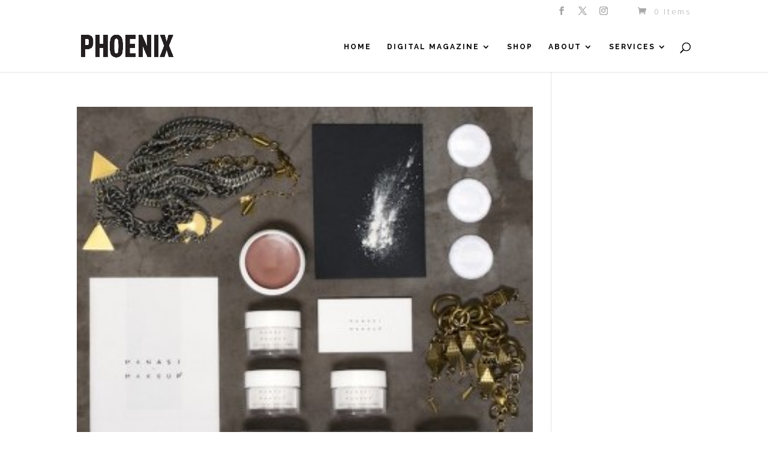

--- FILE ---
content_type: text/css; charset=UTF-8
request_url: https://www.phoenixmag.co.uk/wp-content/plugins/bookswarm-support/styles/bookswarm-support-styles.css?ver=6.8.3
body_size: 80
content:
#doorbell, #doorbell-button {
	font-family: 'Helvetica Neue', Helvetica, Arial, sans-serif!important;
	font-size: 14px!important;
	line-height: 1.4em!important;
}

#doorbell-background {
    background: rgb(0,0,0);
}

#doorbell-button {
	color: #FFE808;
	background-image: url('bookswarm-book.png');
	background-position: left 9px center;
	background-repeat: no-repeat;
	background-size: 15px 27px;
	padding: 10px 20px 10px 35px;
	text-transform: none;
	font-weight: normal;
}

#doorbell #doorbell-form {
	-moz-box-shadow: none;
	-webkit-box-shadow: none;
	box-shadow: none;
}

#doorbell #doorbell-form ul {
	margin-left: 15px; 
}

#doorbell #doorbell-form a:link,
#doorbell #doorbell-form a:visited {
	color: #1982d1;
}

#doorbell #doorbell-form .checkbox {
	margin-bottom: 5px;
}

#doorbell #doorbell-form .checkbox label {
    color: #000!important;
    width: 100%!important;
}

#doorbell #doorbell-form p {
    color: #000!important;
    font-family: 'Helvetica Neue', Helvetica, Arial, sans-serif!important;
    font-size: 14px!important;
    line-height: 1.4em!important;
}

#doorbell .buttons button {
    width: 100%;
    padding-left: 0;
    padding-right: 0;
    display: block;
    cursor: pointer;
}

#doorbell form textarea, #doorbell form input[type="email"] {
	font-size: 14px!important;
	font-family: 'Helvetica Neue', Helvetica, Arial, sans-serif!important;
    background-color: #fafafa!important;
    -moz-box-shadow: inset 0 1px 1px rgba(0,0,0,0.1)!important;
    -webkit-box-shadow: inset 0 1px 1px rgba(0,0,0,0.1)!important;
    box-shadow: inset 0 1px 1px rgba(0,0,0,0.1)!important;
    border: 1px solid #ddd!important;
    color: #000!important;
    font-weight: normal!important;
}

#doorbell #doorbell-add-attachments-label-button {
    color: #000!important;
}

#doorbell .btn-primary {
    color: #FFE808;
    background-color: #000;
    border-color: #000;
    -moz-box-shadow:none;
    -webkit-box-shadow:none;
    box-shadow: none;
}

#doorbell .btn-primary:hover {
    background-color: #313131;
}

#doorbell .btn {
    display: inline-block;
    padding: 6px 12px;
    margin-bottom: 0;
    font-size: 14px;
    font-weight: 400;
    line-height: 1.42857143;
    text-align: center;
    white-space: nowrap;
    vertical-align: middle;
    -ms-touch-action: manipulation;
    touch-action: manipulation;
    cursor: pointer;
    -webkit-user-select: none;
    -moz-user-select: none;
    -ms-user-select: none;
    user-select: none;
    background-image: none;
    border: 1px solid transparent;
    border-radius: 4px;
}


#doorbell #doorbell-success {
	color: black;
	font-weight: bold;
	border: 1px solid #0DA20D;
	border-radius: 5px;
	padding: 5px;
	background-color: #EBFDEB;
}


#doorbell #doorbell-error {
	color: red;
	font-weight: bold;
}

--- FILE ---
content_type: text/css; charset=UTF-8
request_url: https://www.phoenixmag.co.uk/wp-content/themes/phoenix-mag/style.css?ver=4.27.4
body_size: 3529
content:
/*
 Theme Name:   Divi Child
 Theme URI:    http://www.bookswarm.com
 Author:       Bookswarm
 Author URI:   http://www.bookswarm.com
 Template:     Divi
 Version:      1.0.0
 Description: Custom theme for Phoenix Mag designed by Bookswarm.
Version: 1.0
*/
/*
This WordPress theme is managed by Bookswarm using source control. Any changes made to the theme files directly on the server are likely to be overwritten.
If changes are required please contact Bookswarm - hello@bookswarm.co.uk / www.bookswarm.co.uk
*/



@font-face {
    font-family: "intl-reg-s";
    src: url("fonts/SuisseIntl-Regular-WebS.woff2") format('woff2'), url("fonts/SuisseIntl-Regular-WebS.woff") format('woff');
    font-weight:normal;
    font-style:normal;
}

@font-face {
    font-family: "intl-reg-m";
    src: url("fonts/SuisseIntl-Regular-WebM.woff2") format('woff2'), url("fonts/SuisseIntl-Regular-WebM.woff") format('woff');
}

@font-face {
    font-family: "intl-reg-xl";
    src: url("fonts/SuisseIntl-Regular-WebXL.woff2") format('woff2'), url("fonts/SuisseIntl-Regular-WebXL.woff") format('woff');
}

@font-face {
    font-family: "intl-semi-s";
    src: url("fonts/SuisseIntl-SemiBold-WebS.woff2") format('woff2'), url("fonts/SuisseIntl-SemiBold-WebS.woff") format('woff');
}

@font-face {
    font-family: "intl-semi-m";
    src: url("fonts/SuisseIntl-SemiBold-WebM.woff2") format('woff2'), url("fonts/SuisseIntl-SemiBold-WebM.woff") format('woff');
}

@font-face {
    font-family: "intl-semi-xl";
    src: url("fonts/SuisseIntl-SemiBold-WebXL.woff2") format('woff2'), url("fonts/SuisseIntl-SemiBold-WebXL.woff") format('woff');
}


@font-face {
    font-family: "works-reg-s";
    src: url("fonts/SuisseWorks-Regular-WebS.woff2") format('woff2'), url("fonts/SuisseWorks-Regular-WebS.woff") format('woff');
}

@font-face {
    font-family: "works-reg-ital-s";
    src: url("fonts/SuisseWorks-RegularItalic-WebS.woff2") format('woff2'), url("fonts/SuisseWorks-RegularItalic-WebS.woff") format('woff');
}

@font-face {
    font-family: "works-reg-xl";
    src: url("fonts/SuisseWorks-Regular-WebXL.woff2") format('woff2'), url("fonts/SuisseWorks-Regular-WebXL.woff") format('woff');
}

@font-face {
    font-family: "works-reg-ital-xl";
    src: url("fonts/SuisseWorks-RegularItalic-WebXL.woff2") format('woff2'), url("fonts/SuisseWorks-RegularItalic-WebXL.woff") format('woff');
}

@font-face {
    font-family: "works-bold-s";
    src: url("fonts/SuisseWorks-Bold-WebS.woff2") format('woff2'), url("fonts/SuisseWorks-Bold-WebS.woff") format('woff');
}


@font-face {
    font-family: "works-bold-xl";
    src: url("fonts/SuisseWorks-Bold-WebXL.woff2") format('woff2'), url("fonts/SuisseWorks-Bold-WebXL.woff") format('woff');
}






body.page-template-digital-issue-archive {background-color:#f2f2f2;}

#main-content .container.digi-mag-home::before, #main-content .container.issue-index::before, #main-content .container.issue-archive::before, #main-content .container.article-archive::before {width:0px;}

#main-content .container.digi-mag-home, 
#main-content .container.article-archive 
{padding-bottom:40px;}

#main-content .container.issue-archive, #main-content .container.issue-index {padding-bottom:70px;}

@media screen and (max-width:800px) {
	#main-content .container.issue-archive,#main-content .container.issue-index {padding-bottom:40px;}
}

.digi #main-content .container {padding-top:30px;padding-bottom:50px;}

.digi #main-content .container.issue-index {padding-top:0;}

.digi .container {width:100%;}

footer#main-footer {float:left;width:100%;}

@media screen and (max-width:800px) {
	body.page-template-page-digi-mag-home .logo_container {display:none;}
}

body.page-template-page-digi-mag-home #main-content .container {padding-top:20px;}


@media screen and (max-width:1140px) {
	.digi .container {width:96%;}
	.digi #main-content .container {padding-top:20px;}
}


/*//---------- DIGITAL HOMEPAGE ----------//*/

.digi_home_wrap {float:left;width:100%;position:relative;}

.digi_home_left {float:left;width:70%;}

.home_latest_issue_cover {position:relative;}

.online_mag_box_wrap {
	position:absolute;
	left:0;
	top:85%;
	width:100%;
	text-align:center;
}


.online_mag_box {
	display:inline-block;
	border:2px solid #fff;
	color:#fff;
	padding:3px 20px 3px 20px;
	font-weight:700;
	font-weight:normal;
	/*font-family:"Droid Sans",Helvetica,Arial,Lucida,sans-serif;*/
	font-family:"Montserrat",Helvetica,Arial,Lucida,sans-serif;
	font-size:12px;
	letter-spacing:2px;
	font-weight:600;
}

.digi_home_right {float:right;width:28%;}

.digi_nav {
	width:28%;
	background-color:orange;
	margin-bottom:20px;
	position:absolute;
	height:80px;
	top:30px;
	right:0;
	font-size:16px;
	z-index:9999;
}

.article_wrap .digi_nav {top:0;width:320px;}

.issue-archive .digi_nav {top:0;width:320px;}

.issue-index .digi_nav {right:1%;top:0;}

@media screen and (max-width:1140px) {
	.digi_nav {top:20px;}
	.article_wrap .digi_nav {top:0;}
}

.digital_nav {width:100%;position:relative;margin:0 auto;max-width:1048px;z-index:99999;}

.digital_nav_inner {
	background-color:red;
	position:absolute;
	right:0;
	top:0;
	height:80px;
	width:300px;
}

.digital_buyprev {text-align:center;float:left;width:100%;margin-bottom:20px;background-color:#e7e7e7;padding:30px 10% 30px 10%;}

.digital_buyprev img {width:70%;}

.digital_buyprev h4 {
	color: #000;
    font-family: "PT Serif",Georgia,"Times New Roman",serif;
    font-size: 26px;
    font-size:20px;
    font-weight: 700;
    letter-spacing: -1px;
    margin-top: 20px;
    margin-bottom:20px;
 }

.digital_buyprev span.span_bottom a, .digital_buyprev span.span_top a {
	display:inline-block;
	border:2px solid #000;
	color:#000;
	padding:3px 20px 3px 20px;
	font-weight:700;
	font-weight:normal;
	/*font-family:"Droid Sans",Helvetica,Arial,Lucida,sans-serif;*/
	font-family:"Montserrat",Helvetica,Arial,Lucida,sans-serif;
	font-size:12px;
	letter-spacing:2px;
	line-height:170%;
}

.digital_buyprev span.span_top a {display:none;margin-bottom:20px;}

/*
@media screen and (max-width:500px) {
	.digital_buyprev span.span_top a {display:inline-block;}
	.digital_buyprev span.span_bottom a {display:none;}
}
*/

.digital_buyprev span a:hover {color:#67635E;border:2px solid #67635E;}


.digital_advert {float:left;width:100%;}

.digital_buyprev h3, .digital_advert h3 {display:none;}


@media screen and (max-width:900px) {
	.digital_buyprev h4 {font-size:20px;}
}

.home_cat_wrap {float:left;width:100%;padding-top:10px;margin-bottom:30px;}

.home_cat_wrap a {
	float:left;
	width:15%;
	margin-right:2%;
	color:#fff;
	text-align:center;
	display:block;
	height:100px;
	height:auto;
	line-height:0;
	font-size:20px;
	overflow:hidden;
	position:relative;
}

.home_cat_fashion a {background-color:#B54B33;}
.home_cat_beauty a {background-color:#F1BB13;}
.home_cat_lifestyle a {background-color:#3B8785;}
.home_cat_culture a {background-color:#C8324D;}
.home_cat_art a {background-color:#322E78;}
.home_cat_food a {margin-right:0;background-color:#97944D;}

.home_cat_wrap a img {opacity:0.1;}

.home_cat_wrap a:hover img {opacity:0;}

.home_cat_wrap span {
	position:absolute;
	width:100%;
	top:40%;
	z-index:9999;
	left:0;
	line-height:110%;
	font-family:"intl-semi-s";
}

.home_cat_art span {top:35%;}


.home_cat_food span {top:35%;}

@media screen and (max-width:1000px) {
	.home_cat_wrap a {width:32%;margin-bottom:15px;font-size:28px;}
	.home_cat_lifestyle a {margin-right:0;}
	.home_cat_wrap span {}
}

@media screen and (max-width:800px) {
	.home_cat_wrap a {width:49%;font-size:36px;margin-bottom:10px;}
	.home_cat_beauty a {margin-right:0;}
	.home_cat_culture a {margin-right:0;}
	.home_cat_lifestyle a {margin-right:2%;}
	.home_cat_wrap {margin-left:10%;margin-right:10%;width:80%;}
	.home_cat_wrap span {}
}

@media screen and (max-width:640px) {
	.home_cat_wrap a {font-size:32px;margin-bottom:5px;}
}

@media screen and (max-width:500px) {
	.home_cat_wrap {margin-top:20px;}
}

@media screen and (max-width:450px) {
	.home_cat_wrap a {font-size:26px;}
	.home_cat_wrap a {}
}

@media screen and (max-width:370px) {
	.home_cat_wrap a {font-size:22px;}
}


.online_mag_logo {
	position:absolute;
	left:4%;
	top:30px;
	width:55%;
}

.online_mag_date {
	position:absolute;
	top:30px;
	right:4%;
	text-align:right;
	font-family: "intl-reg-m";
	font-size:26px;
	font-family:"Montserrat",Helvetica,Arial,Lucida,sans-serif;
	font-weight:bold;
	color:#fff;
}

.text_black .online_mag_date {color:#000;}

.online_mag_date span {font-size:14px;display:block;padding-top:10px;font-weight:normal;}

.online_mag_headline_wrap {
	width:100%;
	padding-left:10%;
	padding-right:10%;
	position:absolute;
	bottom:20%;
	text-align:center;
	font-family: "PT Serif",Georgia,"Times New Roman",serif;
	font-size:48px;
	line-height:100%;
	font-weight:600;
	color:#fff;
}

.text_black .online_mag_headline_wrap {color:#000;}

@media screen and (max-width:1040px) {
	.online_mag_date {font-size:20px;}
	.online_mag_date span {padding-top:5px;}
}


@media screen and (max-width:1000px) {
	.online_mag_headline_wrap {font-size:40px;}
}


@media screen and (max-width:800px) {
	.online_mag_headline_wrap {font-size:36px;}
}

@media screen and (max-width:800px) {
	.online_mag_date {font-size:26px;}
	.online_mag_date span {padding-top:10px;font-size:16px;}
}

@media screen and (max-width:540px) {
	.online_mag_date {font-size:18px;width:96%;left:4%;top:20%;text-align:left;}
	.online_mag_date span {padding-top:5px;font-size:16px;}
}

@media screen and (max-width:460px) {
	.online_mag_logo {top:20px;}
}

@media screen and (max-width:400px) {
	.online_mag_headline_wrap {font-size:24px;}
}




/*//---------- DIGITAL ISSUE INDEX ----------//*/

.indexed_article {
	float:left;
	margin-left:1%;
	margin-right:1%;
	margin-bottom:40px;
	min-height:400px;
	font-size:16px;
	/*width:47.3%;*/
	width:31.3%;
}

.indexed_article.half {
	width:49%;
	margin-left: 0.5%;
	margin-right: 0.5%;
}

.indexed_article.half:nth-child(3n+1){
	clear: none;
}

.indexed_article.half:nth-child(2n+1){
	clear: left;
}

.indexed_article.half:nth-child(odd){
	padding-right: 12px;
}

.indexed_article.half:nth-child(even){
	padding-left: 12px;
}

.indexed_article.half .indexed_article_image {
	position: relative;
	max-height: 100%;
	overflow: visible;
	padding-bottom: 84.6%;
}

.indexed_article.half .indexed_article_image.promo img {
	max-height: 100%;
	max-width: 100%;
	margin: 0 auto;
	right: 0;
	height: unset;
}

.indexed_article.half .indexed_article_image a  h3 {
	position: absolute;
	right: 0;
	z-index: 999;
}

.cat_fashion_wrap .indexed_article.half h3 a:hover, .article_archive_wrap .indexed_article.half h3.fashion-beauty a:hover, .cat_fashion_wrap .indexed_article.half h3 a:hover {
	background-color: transparent;
}

.indexed_article.half .indexed_article_image img {
	position: absolute;
	top: 0;
	left: 0;
}

.indexed_article:nth-child(3n+1) {
  clear: left;
}

.indexed_article_image {float:left;width:100%;overflow:hidden;max-height:230px;margin-bottom:20px;}

.indexed_article_image img {
	opacity:1;
	transition: opacity .25s ease-in-out;
   -moz-transition: opacity .25s ease-in-out;
   -webkit-transition: opacity .25s ease-in-out;
}

.indexed_article_image:hover img {opacity:0.7;}

.indexed_issue_cover img {width:1080px;height:auto;}

.indexed_article h3 {
	font-family:"Montserrat",Helvetica,Arial,Lucida,sans-serif;
	font-size:19px;
	font-weight:700;
	padding-bottom:5px;
	line-height:130%;
}

.indexed_article_excerpt {line-height:150%;font-size:16px;}

.indexed_issue_cover {float:left;width:98%;margin-left:1%;margin-bottom:40px;}


.issue_index_wrap h1 {
	font-family: "PT Serif",Georgia,"Times New Roman",serif;
    font-size: 48px;
    line-height: 1.2em;
    margin-bottom:70px;
    text-align:center;
}

.issue_index_wrap h1 span {color:#b2b2b2;}

.article_archive_wrap h1 span {color:#b2b2b2;}


.issue_index_wrap h2 {
	font-family:"PT Serif",Georgia,"Times New Roman",serif;
	float:left;
	width:98%;
	margin-left:1%;
	font-size:36px;
	font-weight:700;
	letter-spacing:-1px;
	margin-bottom:20px;
}

.issue_index_wrap {float:left;width:100%;}
.issue_index_wrap h2.hd_art {color:#322E78;}
.issue_index_wrap h2.hd_food {color:#97944D;}
.issue_index_wrap h2.hd_lifestyle {color:#3B8785;}
.issue_index_wrap h2.hd_culture {color:#C8324D;}
.issue_index_wrap h2.hd_fashion {color:#B54B33;}
.issue_index_wrap h2.hd_beauty {color:#F1BB13;}


.issue_index_wrap .cat_left {float:left;width:100%;}

.issue_index_wrap .cat_right {float:left;width:33.3%;}


.cat_editor_letter {float:left;width:49%;margin-bottom:40px;}

.cat_cover_interview {float:right;width:49%;margin-bottom:40px;}

.cat_editor_letter .cat_editor_right {float:left;width:98%;margin:0 1%;}

.cat_cover_interview .cat_interview_right {float:left;width:98%;margin:0 1%;}

.cat_editor_letter .cat_editor_left {float:left;width:98%;margin: 0 1%;}

.cat_cover_interview .cat_interview_left {float:left;width:98%;margin: 0 1%;}

.cat_editor_letter h3, .cat_cover_interview h3 {
	font-family:"Montserrat",Helvetica,Arial,Lucida,sans-serif;
	font-size:26px;
	font-weight:700;
	padding-bottom:10px;
	letter-spacing:-1px;
	line-height:130%;
	margin-top:10px;
}

.cat_art_wrap, .cat_food_wrap, .cat_lifestyle_wrap, .cat_culture_wrap, .cat_fashion_wrap {float:left;width:100%;}


@media screen and (max-width:840px) {
	/*.cat_editor_letter .cat_editor_right {float:left;width:98%;}
	.cat_editor_letter .cat_editor_left {float:left;width:98%;margin-bottom:20px;}
	.cat_cover_interview .cat_interview_right {float:left;width:98%;}
	.cat_cover_interview .cat_interview_left {float:left;width:98%;margin-bottom:20px;}*/
	
	.issue_index_wrap .cat_left {width:100%;}
	.issue_index_wrap .cat_right {float:left;width:48%;margin-left:1%;}
	.issue_index_wrap h1 {margin-bottom:30px;}
	.indexed_article {width:48%;}
}

@media screen and (max-width:500px) {
	.indexed_article {width:98%;min-height:0px;}
	.indexed_article_image {max-height: none;}
	.issue_index_wrap .cat_right {float:left;width:100%;margin-left:0;}
	.cat_editor_letter {width:98%;}
	.cat_cover_interview {width:98%;}
	.indexed_article.half {
		width:99%;
		margin-left: 0.5%;
		margin-right: 0.5%;
		padding-left: 0!important;
		padding-right: 0!important;
	}
}

.read_past {float:left;width:100%;text-align:center;padding-top:30px;}

.read_past.back_to_index {padding-top:0;margin-bottom:60px;padding-left:10%;padding-right:10%;}

.read_past a {
	display:inline-block;
	border:2px solid #000;
	color:#000;
	padding:13px 60px 13px 60px;
	/*font-family:"Droid Sans",Helvetica,Arial,Lucida,sans-serif;*/
	font-family:"Montserrat",Helvetica,Arial,Lucida,sans-serif;
	font-size:16px;
	letter-spacing:2px;
	text-transform: uppercase;
	line-height:150%;
}

.read_past a:hover {color:#fff;background-color:#000;}

.digi_issue_advert {float:left;width:98%;}

.digi_issue_advert img {margin-bottom:40px;}

.digi-mag-home .read_wrap {float:left;width:100%;margin-top:10px;}

.digi-mag-home .read_wrap .read_past_issues, .digi-mag-home .read_wrap .read_all_articles {
	float:left;width:100%;
}

.digi-mag-home .read_wrap .read_past_issues a, .digi-mag-home .read_wrap .read_all_articles a {
	display:inline-block;
	text-align:center;
	/*font-family:"Droid Sans",Helvetica,Arial,Lucida,sans-serif;*/
	font-family:"Montserrat",Helvetica,Arial,Lucida,sans-serif;
	font-size:14px;
	letter-spacing:2px;
	text-transform: uppercase;
	line-height:170%;
	border:2px solid #000;
	padding:10px 20px 10px 20px;
	color:#000;
	width:100%;
}

.digi-mag-home .read_wrap .read_past_issues a {font-size:18px;margin-bottom:10px;padding:20px 20px 20px 20px;}

.digi-mag-home .read_wrap .read_past_issues a:hover, .digi-mag-home .read_wrap .read_all_articles a:hover {color:#fff;background-color:#000;}

@media screen and (max-width:800px) {
	.digi_home_left {width:100%;margin-bottom:10px;}
	.digi_home_right {width:100%;}
	.digital_buyprev {float:left;width:48%;}
	.digital_advert {float:right;width:48%;}
	body.page-template-page-digi-mag-home #main-content .container {padding-top:0px;padding-bottom:0;}
	body.page-template-page-digi-mag-home #main-content .container .digi_home_right {padding-top:20px;}

	
	#main-content .container.digi-mag-home {width: 100%;}
	.digi-mag-home .read_wrap {padding-left:10%;padding-right:10%;}
	.digi_home_right {padding-left:10%;padding-right:10%;}
	.home_latest_issue_cover img {width:100%;}
}

@media screen and (max-width:500px) {
	.digital_buyprev {float:left;width:100%;margin-bottom:20px;margin-bottom:0;}
	.digital_advert {
		float:right;
		width:100%;
		line-height:0;
		background-color:#fff;
		padding-left:10%;
		padding-right:10%;
		padding-top:30px;
	}
	.digi-mag-home .read_wrap .read_past_issues a {font-size:14px;padding:10px 20px 10px 20px;}
	.digi_home_left {margin-bottom:10px;}
	body.page-template-page-digi-mag-home #main-content .container .digi_home_right {
		background-color:#e7e7e7;
		padding-top:0;
		padding-left:0;
		padding-right:0;
	}
	body.page-template-page-digi-mag-home #main-content .container .digi_home_left {background-color:#e7e7e7;margin-bottom:0;}
}

@media screen and (max-width:420px) {
	.digi-mag-home .read_wrap .read_past_issues a, .digi-mag-home .read_wrap .read_all_articles a {font-size:10px;padding:10px;}
}

/*//---------- ISSUES ARCHIVE ----------//*/

.issues_archive {
	float:left;
	width:31.3%;
	margin-left:1%;
	margin-right:1%;
	font-size:16px;
}

.digital_archive_wrap h1 {
	font-family: "PT Serif",Georgia,"Times New Roman",serif;
    font-size: 48px;
    line-height: 1.2em;
    margin-bottom:50px;
    text-align:center;
}

@media screen and (max-width:500px) {
	.digital_archive_wrap h1 {margin-bottom:20px;font-size:38px;}
}

.issues_archive_image {float:left;width:100%;overflow:hidden;margin-bottom:10px;position:relative;}
a.archive_issue_link {float:left;width:100%;}

a.archive_issue_link img {
	transition: opacity .25s ease-in-out;
   -moz-transition: opacity .25s ease-in-out;
   -webkit-transition: opacity .25s ease-in-out;
   opacity:1;
  }
  
a.archive_issue_link:hover img {opacity:0.3;}

.issues_archive h3 {font-family:"Montserrat",Helvetica,Arial,Lucida,sans-serif;font-size:19px;font-weight:700;padding-bottom:5px;}

.issues_archive_image .view_this {
	position:absolute;
	text-align:center;
	/*font-family:"Droid Sans",Helvetica,Arial,Lucida,sans-serif;*/
	font-family:"Montserrat",Helvetica,Arial,Lucida,sans-serif;
	font-size:20px;
	letter-spacing:2px;
	text-transform: uppercase;
	line-height:170%;
	border:2px solid #000;
	padding:20px 20px 20px 20px;
	color:#000;
	width:40%;
	top:40%;
	left:30%;
	opacity:0;
	transition: opacity .25s ease-in-out;
   -moz-transition: opacity .25s ease-in-out;
   -webkit-transition: opacity .25s ease-in-out;
}

a.archive_issue_link:hover .issues_archive_image .view_this {opacity:1;}

@media screen and (max-width:800px) {
	.issues_archive {width:48%;}
}

@media screen and (max-width:500px) {
	.issues_archive {width:98%;min-height:0px;}
	.issues_archive_image {max-height: none;}
}


/*//---------- ARTICLE ARCHIVE ----------//*/


.article_archive_wrap {float:left;width:100%;}

.article-archive .digi_nav {top:0;}

.article_archive_wrap h1 {
	font-family: "PT Serif",Georgia,"Times New Roman",serif;
    font-size: 48px;
    line-height: 1.2em;
    margin-bottom:40px;
    text-align:center;
}

@media screen and (max-width:500px) {
	.article_archive_wrap h1 {margin-bottom:20px;font-size:32px;}
}

.article_archive_wrap h2 {
	font-family:"PT Serif",Georgia,"Times New Roman",serif;
	float:left;
	width:98%;
	margin-left:1%;
	font-size:36px;
	font-weight:700;
	letter-spacing:-1px;
	margin-bottom:20px;
}


.article_archive_wrap h2.art-design {color:#EB6D5E;}
.article_archive_wrap h2.food-drink {color:#7C6CAF;}
.article_archive_wrap h2.lifestyle {color:#8CC8C8;}
.article_archive_wrap h2.culture {color:#7AB45E;}
.article_archive_wrap h2.fashion-beauty {color:#E6C84B;}




.cat_art_wrap h3 a:hover, 
.article_archive_wrap h3.art-design a:hover, 
.cat_art_wrap h3 a:hover {background-color:#D5D5E0;color:#000;}

.cat_food_wrap h3 a:hover, 
.article_archive_wrap h3.food-drink a:hover, 
.cat_food_wrap h3 a:hover {background-color:#E5E4DA;color:#000;}

.cat_lifestyle_wrap h3 a:hover, 
.article_archive_wrap h3.lifestyle a:hover, 
.cat_lifestyle_wrap h3 a:hover {background-color:#D7E2E2;color:#000;}

.cat_culture_wrap h3 a:hover, 
.article_archive_wrap h3.culture a:hover, 
.cat_culture_wrap h3 a:hover {background-color:#ECD5DA;color:#000;}

.cat_fashion_wrap h3 a:hover, 
.article_archive_wrap h3.fashion-beauty a:hover, 
.cat_fashion_wrap h3 a:hover {background-color:#E9D9D6;color:#000;}

.cat_beauty_wrap h3 a:hover, 
.article_archive_wrap h3.beauty a:hover, 
.cat_beauty_wrap h3 a:hover {background-color:#F2EAD1;color:#000;}


.cat_art_wrap h1 {color:#322E78;}
.cat_food_wrap h1 {color:#97944D;}
.cat_lifestyle_wrap h1 {color:#3B8785;}
.cat_culture_wrap h1 {color:#C8324D;}
.cat_fashion_wrap h1 {color:#B54B33;}
.cat_beauty_wrap h1 {color:#F1BB13;}


.cat_editor_letter h3 a:hover {background-color:#efefef;}

.article-archive .indexed_article {width:31.3%;}

.article-archive .indexed_article .indexed_article_image {max-height:210px;}

@media screen and (max-width:800px) {
	.article-archive .indexed_article {width:48%;}
}

@media screen and (max-width:500px) {
	.article-archive .indexed_article {width:98%;}
	.article-archive .indexed_article .indexed_article_image {max-height:none;}
}

/*//----- PAGINATION -----//*/

.pag_controls {float:left;width:100%;font-size:16px;}

.pag_controls_left {float:left;width:50%;}

.pag_controls_right {float:right;width:50%;text-align:right;}


/*//----- HOME WIDGETS -----//*/

.digi_home_widget {float:left;width:100%;}

.digi_home_widget .insta_feed {float:left;width:100%;}

.digi_home_widget .insta_feed h3 {
	font-size: 53px;
    padding-bottom: 40px;
    padding-top: 20px;
    text-align: center;
    font-family:"PT Serif",Georgia,"Times New Roman",serif;
}

.digi_home_widget .social_icons h3 {display:none;}

.digi_home_widget .social_icons li a span {display:none;}

.digi_home_widget .social_icons {text-align:center;float:left;width:100%;padding-top:30px;}

.digi_home_widget .social_icons li {display:inline;}

.digi_home_widget .social_icons .genericon {font-size:32px;color:#000;margin-left:5px;margin-right:5px;}

.digi_home_widget .social_icons .genericon:hover {color:#e675a0;}

.digi_home_widget  #sb_instagram.sbi_col_3 #sbi_images .sbi_item {width:33.3%;}



@media screen and (max-width:800px) {
	.digi_home_widget {width:80%;margin-left:10%;margin-right:10%;padding-bottom:30px;}
}

@media screen and (max-width:500px) {
	.digi_home_widget  #sb_instagram.sbi_col_3 #sbi_images .sbi_item {width:100%;}
}


/*//----- CHANGE FONTS -----//*/


body {
	font-family: "works-reg-s", Arial, sans-serif;
}


.orderby,
.woocommerce div.product form.cart .variations td select {
	font-family: "works-reg-s", Arial, sans-serif;
}















--- FILE ---
content_type: text/plain
request_url: https://www.google-analytics.com/j/collect?v=1&_v=j102&a=597969434&t=pageview&_s=1&dl=https%3A%2F%2Fwww.phoenixmag.co.uk%2Ftag%2Fmanasi-makeup%2F&ul=en-us%40posix&dt=Manasi%20makeup%20Archives%20-%20PHOENIX%20Magazine&sr=1280x720&vp=1280x720&_u=IEBAAEABAAAAACAAI~&jid=232661470&gjid=428688240&cid=1794480239.1763105041&tid=UA-101376120-1&_gid=1142794444.1763105041&_r=1&_slc=1&z=339955192
body_size: -451
content:
2,cG-NMRVRJ5J1F